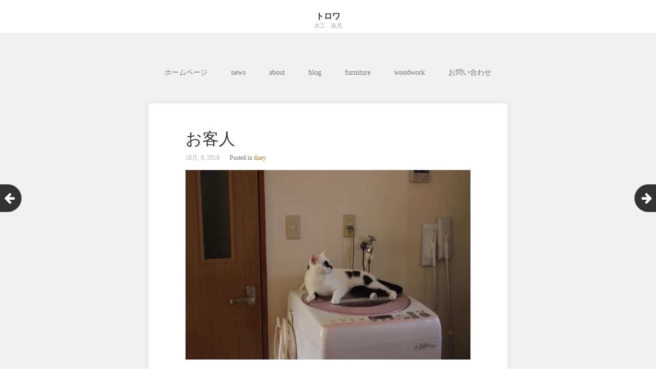

--- FILE ---
content_type: text/html; charset=UTF-8
request_url: http://torowanokatada.com/2884827/
body_size: 9885
content:
<!DOCTYPE html>
<html lang="ja">
<head>
	<meta charset="UTF-8">
	<meta name="viewport" content="width=device-width, initial-scale=1">
	<link rel="profile" href="http://gmpg.org/xfn/11">
	<link rel="pingback" href="http://torowanokatada.com/xmlrpc.php">
	<!--[if lt IE 9]>
	<script src="http://torowanokatada.com/wp-content/themes/gk-portfolio/js/html5.js"></script>
	<![endif]-->
	<title>お客人 &#8211; トロワ</title>
<meta name='robots' content='max-image-preview:large' />
	<style>img:is([sizes="auto" i], [sizes^="auto," i]) { contain-intrinsic-size: 3000px 1500px }</style>
	<link rel='dns-prefetch' href='//s0.wp.com' />
<link rel='dns-prefetch' href='//fonts.googleapis.com' />
<link rel="alternate" type="application/rss+xml" title="トロワ &raquo; フィード" href="http://torowanokatada.com/feed/" />
<link rel="alternate" type="application/rss+xml" title="トロワ &raquo; コメントフィード" href="http://torowanokatada.com/comments/feed/" />
<link rel="alternate" type="application/rss+xml" title="トロワ &raquo; お客人 のコメントのフィード" href="http://torowanokatada.com/2884827/feed/" />
<script type="text/javascript">
/* <![CDATA[ */
window._wpemojiSettings = {"baseUrl":"https:\/\/s.w.org\/images\/core\/emoji\/16.0.1\/72x72\/","ext":".png","svgUrl":"https:\/\/s.w.org\/images\/core\/emoji\/16.0.1\/svg\/","svgExt":".svg","source":{"concatemoji":"http:\/\/torowanokatada.com\/wp-includes\/js\/wp-emoji-release.min.js?ver=6.8.3"}};
/*! This file is auto-generated */
!function(s,n){var o,i,e;function c(e){try{var t={supportTests:e,timestamp:(new Date).valueOf()};sessionStorage.setItem(o,JSON.stringify(t))}catch(e){}}function p(e,t,n){e.clearRect(0,0,e.canvas.width,e.canvas.height),e.fillText(t,0,0);var t=new Uint32Array(e.getImageData(0,0,e.canvas.width,e.canvas.height).data),a=(e.clearRect(0,0,e.canvas.width,e.canvas.height),e.fillText(n,0,0),new Uint32Array(e.getImageData(0,0,e.canvas.width,e.canvas.height).data));return t.every(function(e,t){return e===a[t]})}function u(e,t){e.clearRect(0,0,e.canvas.width,e.canvas.height),e.fillText(t,0,0);for(var n=e.getImageData(16,16,1,1),a=0;a<n.data.length;a++)if(0!==n.data[a])return!1;return!0}function f(e,t,n,a){switch(t){case"flag":return n(e,"\ud83c\udff3\ufe0f\u200d\u26a7\ufe0f","\ud83c\udff3\ufe0f\u200b\u26a7\ufe0f")?!1:!n(e,"\ud83c\udde8\ud83c\uddf6","\ud83c\udde8\u200b\ud83c\uddf6")&&!n(e,"\ud83c\udff4\udb40\udc67\udb40\udc62\udb40\udc65\udb40\udc6e\udb40\udc67\udb40\udc7f","\ud83c\udff4\u200b\udb40\udc67\u200b\udb40\udc62\u200b\udb40\udc65\u200b\udb40\udc6e\u200b\udb40\udc67\u200b\udb40\udc7f");case"emoji":return!a(e,"\ud83e\udedf")}return!1}function g(e,t,n,a){var r="undefined"!=typeof WorkerGlobalScope&&self instanceof WorkerGlobalScope?new OffscreenCanvas(300,150):s.createElement("canvas"),o=r.getContext("2d",{willReadFrequently:!0}),i=(o.textBaseline="top",o.font="600 32px Arial",{});return e.forEach(function(e){i[e]=t(o,e,n,a)}),i}function t(e){var t=s.createElement("script");t.src=e,t.defer=!0,s.head.appendChild(t)}"undefined"!=typeof Promise&&(o="wpEmojiSettingsSupports",i=["flag","emoji"],n.supports={everything:!0,everythingExceptFlag:!0},e=new Promise(function(e){s.addEventListener("DOMContentLoaded",e,{once:!0})}),new Promise(function(t){var n=function(){try{var e=JSON.parse(sessionStorage.getItem(o));if("object"==typeof e&&"number"==typeof e.timestamp&&(new Date).valueOf()<e.timestamp+604800&&"object"==typeof e.supportTests)return e.supportTests}catch(e){}return null}();if(!n){if("undefined"!=typeof Worker&&"undefined"!=typeof OffscreenCanvas&&"undefined"!=typeof URL&&URL.createObjectURL&&"undefined"!=typeof Blob)try{var e="postMessage("+g.toString()+"("+[JSON.stringify(i),f.toString(),p.toString(),u.toString()].join(",")+"));",a=new Blob([e],{type:"text/javascript"}),r=new Worker(URL.createObjectURL(a),{name:"wpTestEmojiSupports"});return void(r.onmessage=function(e){c(n=e.data),r.terminate(),t(n)})}catch(e){}c(n=g(i,f,p,u))}t(n)}).then(function(e){for(var t in e)n.supports[t]=e[t],n.supports.everything=n.supports.everything&&n.supports[t],"flag"!==t&&(n.supports.everythingExceptFlag=n.supports.everythingExceptFlag&&n.supports[t]);n.supports.everythingExceptFlag=n.supports.everythingExceptFlag&&!n.supports.flag,n.DOMReady=!1,n.readyCallback=function(){n.DOMReady=!0}}).then(function(){return e}).then(function(){var e;n.supports.everything||(n.readyCallback(),(e=n.source||{}).concatemoji?t(e.concatemoji):e.wpemoji&&e.twemoji&&(t(e.twemoji),t(e.wpemoji)))}))}((window,document),window._wpemojiSettings);
/* ]]> */
</script>
<style id='wp-emoji-styles-inline-css' type='text/css'>

	img.wp-smiley, img.emoji {
		display: inline !important;
		border: none !important;
		box-shadow: none !important;
		height: 1em !important;
		width: 1em !important;
		margin: 0 0.07em !important;
		vertical-align: -0.1em !important;
		background: none !important;
		padding: 0 !important;
	}
</style>
<link rel='stylesheet' id='wp-block-library-css' href='https://c0.wp.com/c/6.8.3/wp-includes/css/dist/block-library/style.min.css' type='text/css' media='all' />
<style id='classic-theme-styles-inline-css' type='text/css'>
/*! This file is auto-generated */
.wp-block-button__link{color:#fff;background-color:#32373c;border-radius:9999px;box-shadow:none;text-decoration:none;padding:calc(.667em + 2px) calc(1.333em + 2px);font-size:1.125em}.wp-block-file__button{background:#32373c;color:#fff;text-decoration:none}
</style>
<style id='global-styles-inline-css' type='text/css'>
:root{--wp--preset--aspect-ratio--square: 1;--wp--preset--aspect-ratio--4-3: 4/3;--wp--preset--aspect-ratio--3-4: 3/4;--wp--preset--aspect-ratio--3-2: 3/2;--wp--preset--aspect-ratio--2-3: 2/3;--wp--preset--aspect-ratio--16-9: 16/9;--wp--preset--aspect-ratio--9-16: 9/16;--wp--preset--color--black: #000000;--wp--preset--color--cyan-bluish-gray: #abb8c3;--wp--preset--color--white: #ffffff;--wp--preset--color--pale-pink: #f78da7;--wp--preset--color--vivid-red: #cf2e2e;--wp--preset--color--luminous-vivid-orange: #ff6900;--wp--preset--color--luminous-vivid-amber: #fcb900;--wp--preset--color--light-green-cyan: #7bdcb5;--wp--preset--color--vivid-green-cyan: #00d084;--wp--preset--color--pale-cyan-blue: #8ed1fc;--wp--preset--color--vivid-cyan-blue: #0693e3;--wp--preset--color--vivid-purple: #9b51e0;--wp--preset--gradient--vivid-cyan-blue-to-vivid-purple: linear-gradient(135deg,rgba(6,147,227,1) 0%,rgb(155,81,224) 100%);--wp--preset--gradient--light-green-cyan-to-vivid-green-cyan: linear-gradient(135deg,rgb(122,220,180) 0%,rgb(0,208,130) 100%);--wp--preset--gradient--luminous-vivid-amber-to-luminous-vivid-orange: linear-gradient(135deg,rgba(252,185,0,1) 0%,rgba(255,105,0,1) 100%);--wp--preset--gradient--luminous-vivid-orange-to-vivid-red: linear-gradient(135deg,rgba(255,105,0,1) 0%,rgb(207,46,46) 100%);--wp--preset--gradient--very-light-gray-to-cyan-bluish-gray: linear-gradient(135deg,rgb(238,238,238) 0%,rgb(169,184,195) 100%);--wp--preset--gradient--cool-to-warm-spectrum: linear-gradient(135deg,rgb(74,234,220) 0%,rgb(151,120,209) 20%,rgb(207,42,186) 40%,rgb(238,44,130) 60%,rgb(251,105,98) 80%,rgb(254,248,76) 100%);--wp--preset--gradient--blush-light-purple: linear-gradient(135deg,rgb(255,206,236) 0%,rgb(152,150,240) 100%);--wp--preset--gradient--blush-bordeaux: linear-gradient(135deg,rgb(254,205,165) 0%,rgb(254,45,45) 50%,rgb(107,0,62) 100%);--wp--preset--gradient--luminous-dusk: linear-gradient(135deg,rgb(255,203,112) 0%,rgb(199,81,192) 50%,rgb(65,88,208) 100%);--wp--preset--gradient--pale-ocean: linear-gradient(135deg,rgb(255,245,203) 0%,rgb(182,227,212) 50%,rgb(51,167,181) 100%);--wp--preset--gradient--electric-grass: linear-gradient(135deg,rgb(202,248,128) 0%,rgb(113,206,126) 100%);--wp--preset--gradient--midnight: linear-gradient(135deg,rgb(2,3,129) 0%,rgb(40,116,252) 100%);--wp--preset--font-size--small: 13px;--wp--preset--font-size--medium: 20px;--wp--preset--font-size--large: 36px;--wp--preset--font-size--x-large: 42px;--wp--preset--spacing--20: 0.44rem;--wp--preset--spacing--30: 0.67rem;--wp--preset--spacing--40: 1rem;--wp--preset--spacing--50: 1.5rem;--wp--preset--spacing--60: 2.25rem;--wp--preset--spacing--70: 3.38rem;--wp--preset--spacing--80: 5.06rem;--wp--preset--shadow--natural: 6px 6px 9px rgba(0, 0, 0, 0.2);--wp--preset--shadow--deep: 12px 12px 50px rgba(0, 0, 0, 0.4);--wp--preset--shadow--sharp: 6px 6px 0px rgba(0, 0, 0, 0.2);--wp--preset--shadow--outlined: 6px 6px 0px -3px rgba(255, 255, 255, 1), 6px 6px rgba(0, 0, 0, 1);--wp--preset--shadow--crisp: 6px 6px 0px rgba(0, 0, 0, 1);}:where(.is-layout-flex){gap: 0.5em;}:where(.is-layout-grid){gap: 0.5em;}body .is-layout-flex{display: flex;}.is-layout-flex{flex-wrap: wrap;align-items: center;}.is-layout-flex > :is(*, div){margin: 0;}body .is-layout-grid{display: grid;}.is-layout-grid > :is(*, div){margin: 0;}:where(.wp-block-columns.is-layout-flex){gap: 2em;}:where(.wp-block-columns.is-layout-grid){gap: 2em;}:where(.wp-block-post-template.is-layout-flex){gap: 1.25em;}:where(.wp-block-post-template.is-layout-grid){gap: 1.25em;}.has-black-color{color: var(--wp--preset--color--black) !important;}.has-cyan-bluish-gray-color{color: var(--wp--preset--color--cyan-bluish-gray) !important;}.has-white-color{color: var(--wp--preset--color--white) !important;}.has-pale-pink-color{color: var(--wp--preset--color--pale-pink) !important;}.has-vivid-red-color{color: var(--wp--preset--color--vivid-red) !important;}.has-luminous-vivid-orange-color{color: var(--wp--preset--color--luminous-vivid-orange) !important;}.has-luminous-vivid-amber-color{color: var(--wp--preset--color--luminous-vivid-amber) !important;}.has-light-green-cyan-color{color: var(--wp--preset--color--light-green-cyan) !important;}.has-vivid-green-cyan-color{color: var(--wp--preset--color--vivid-green-cyan) !important;}.has-pale-cyan-blue-color{color: var(--wp--preset--color--pale-cyan-blue) !important;}.has-vivid-cyan-blue-color{color: var(--wp--preset--color--vivid-cyan-blue) !important;}.has-vivid-purple-color{color: var(--wp--preset--color--vivid-purple) !important;}.has-black-background-color{background-color: var(--wp--preset--color--black) !important;}.has-cyan-bluish-gray-background-color{background-color: var(--wp--preset--color--cyan-bluish-gray) !important;}.has-white-background-color{background-color: var(--wp--preset--color--white) !important;}.has-pale-pink-background-color{background-color: var(--wp--preset--color--pale-pink) !important;}.has-vivid-red-background-color{background-color: var(--wp--preset--color--vivid-red) !important;}.has-luminous-vivid-orange-background-color{background-color: var(--wp--preset--color--luminous-vivid-orange) !important;}.has-luminous-vivid-amber-background-color{background-color: var(--wp--preset--color--luminous-vivid-amber) !important;}.has-light-green-cyan-background-color{background-color: var(--wp--preset--color--light-green-cyan) !important;}.has-vivid-green-cyan-background-color{background-color: var(--wp--preset--color--vivid-green-cyan) !important;}.has-pale-cyan-blue-background-color{background-color: var(--wp--preset--color--pale-cyan-blue) !important;}.has-vivid-cyan-blue-background-color{background-color: var(--wp--preset--color--vivid-cyan-blue) !important;}.has-vivid-purple-background-color{background-color: var(--wp--preset--color--vivid-purple) !important;}.has-black-border-color{border-color: var(--wp--preset--color--black) !important;}.has-cyan-bluish-gray-border-color{border-color: var(--wp--preset--color--cyan-bluish-gray) !important;}.has-white-border-color{border-color: var(--wp--preset--color--white) !important;}.has-pale-pink-border-color{border-color: var(--wp--preset--color--pale-pink) !important;}.has-vivid-red-border-color{border-color: var(--wp--preset--color--vivid-red) !important;}.has-luminous-vivid-orange-border-color{border-color: var(--wp--preset--color--luminous-vivid-orange) !important;}.has-luminous-vivid-amber-border-color{border-color: var(--wp--preset--color--luminous-vivid-amber) !important;}.has-light-green-cyan-border-color{border-color: var(--wp--preset--color--light-green-cyan) !important;}.has-vivid-green-cyan-border-color{border-color: var(--wp--preset--color--vivid-green-cyan) !important;}.has-pale-cyan-blue-border-color{border-color: var(--wp--preset--color--pale-cyan-blue) !important;}.has-vivid-cyan-blue-border-color{border-color: var(--wp--preset--color--vivid-cyan-blue) !important;}.has-vivid-purple-border-color{border-color: var(--wp--preset--color--vivid-purple) !important;}.has-vivid-cyan-blue-to-vivid-purple-gradient-background{background: var(--wp--preset--gradient--vivid-cyan-blue-to-vivid-purple) !important;}.has-light-green-cyan-to-vivid-green-cyan-gradient-background{background: var(--wp--preset--gradient--light-green-cyan-to-vivid-green-cyan) !important;}.has-luminous-vivid-amber-to-luminous-vivid-orange-gradient-background{background: var(--wp--preset--gradient--luminous-vivid-amber-to-luminous-vivid-orange) !important;}.has-luminous-vivid-orange-to-vivid-red-gradient-background{background: var(--wp--preset--gradient--luminous-vivid-orange-to-vivid-red) !important;}.has-very-light-gray-to-cyan-bluish-gray-gradient-background{background: var(--wp--preset--gradient--very-light-gray-to-cyan-bluish-gray) !important;}.has-cool-to-warm-spectrum-gradient-background{background: var(--wp--preset--gradient--cool-to-warm-spectrum) !important;}.has-blush-light-purple-gradient-background{background: var(--wp--preset--gradient--blush-light-purple) !important;}.has-blush-bordeaux-gradient-background{background: var(--wp--preset--gradient--blush-bordeaux) !important;}.has-luminous-dusk-gradient-background{background: var(--wp--preset--gradient--luminous-dusk) !important;}.has-pale-ocean-gradient-background{background: var(--wp--preset--gradient--pale-ocean) !important;}.has-electric-grass-gradient-background{background: var(--wp--preset--gradient--electric-grass) !important;}.has-midnight-gradient-background{background: var(--wp--preset--gradient--midnight) !important;}.has-small-font-size{font-size: var(--wp--preset--font-size--small) !important;}.has-medium-font-size{font-size: var(--wp--preset--font-size--medium) !important;}.has-large-font-size{font-size: var(--wp--preset--font-size--large) !important;}.has-x-large-font-size{font-size: var(--wp--preset--font-size--x-large) !important;}
:where(.wp-block-post-template.is-layout-flex){gap: 1.25em;}:where(.wp-block-post-template.is-layout-grid){gap: 1.25em;}
:where(.wp-block-columns.is-layout-flex){gap: 2em;}:where(.wp-block-columns.is-layout-grid){gap: 2em;}
:root :where(.wp-block-pullquote){font-size: 1.5em;line-height: 1.6;}
</style>
<link rel='stylesheet' id='portfolio-normalize-css' href='http://torowanokatada.com/wp-content/themes/gk-portfolio/css/normalize.css?ver=6.8.3' type='text/css' media='all' />
<link rel='stylesheet' id='portfolio-fonts-css' href='https://fonts.googleapis.com/css?family=Open+Sans%3A700&#038;ver=6.8.3' type='text/css' media='all' />
<link rel='stylesheet' id='portfolio-fonts-body-css' href='https://fonts.googleapis.com/css?family=Open+Sans%3A400&#038;ver=6.8.3' type='text/css' media='all' />
<link rel='stylesheet' id='portfolio-font-awesome-css' href='http://torowanokatada.com/wp-content/themes/gk-portfolio/css/font.awesome.css?ver=4.0.3' type='text/css' media='all' />
<link rel='stylesheet' id='portfolio-style-css' href='http://torowanokatada.com/wp-content/themes/gk-portfolio/style.css?ver=6.8.3' type='text/css' media='all' />
<!--[if lt IE 9]>
<link rel='stylesheet' id='portfolio-ie8-css' href='http://torowanokatada.com/wp-content/themes/gk-portfolio/css/ie8.css?ver=6.8.3' type='text/css' media='all' />
<![endif]-->
<!--[if IE 9]>
<link rel='stylesheet' id='portfolio-ie9-css' href='http://torowanokatada.com/wp-content/themes/gk-portfolio/css/ie9.css?ver=6.8.3' type='text/css' media='all' />
<![endif]-->
<link rel='stylesheet' id='jetpack_css-css' href='https://c0.wp.com/p/jetpack/8.0.3/css/jetpack.css' type='text/css' media='all' />
<script type="text/javascript" src="https://c0.wp.com/c/6.8.3/wp-includes/js/jquery/jquery.min.js" id="jquery-core-js"></script>
<script type="text/javascript" src="https://c0.wp.com/c/6.8.3/wp-includes/js/jquery/jquery-migrate.min.js" id="jquery-migrate-js"></script>
<link rel="https://api.w.org/" href="http://torowanokatada.com/wp-json/" /><link rel="alternate" title="JSON" type="application/json" href="http://torowanokatada.com/wp-json/wp/v2/posts/942" /><link rel="EditURI" type="application/rsd+xml" title="RSD" href="http://torowanokatada.com/xmlrpc.php?rsd" />
<meta name="generator" content="WordPress 6.8.3" />
<link rel="canonical" href="http://torowanokatada.com/2884827/" />
<link rel='shortlink' href='http://torowanokatada.com/?p=942' />
<link rel="alternate" title="oEmbed (JSON)" type="application/json+oembed" href="http://torowanokatada.com/wp-json/oembed/1.0/embed?url=http%3A%2F%2Ftorowanokatada.com%2F2884827%2F" />
<link rel="alternate" title="oEmbed (XML)" type="text/xml+oembed" href="http://torowanokatada.com/wp-json/oembed/1.0/embed?url=http%3A%2F%2Ftorowanokatada.com%2F2884827%2F&#038;format=xml" />

<link rel='dns-prefetch' href='//i0.wp.com'/>
<link rel='dns-prefetch' href='//i1.wp.com'/>
<link rel='dns-prefetch' href='//i2.wp.com'/>
<link rel='dns-prefetch' href='//c0.wp.com'/>
<style type='text/css'>img#wpstats{display:none}</style>   
    <style type="text/css">
    	body { font-family: times, sans-serif; }
        .site-title { font-family: times, sans-serif; }
    	
    	.site-main #page {
    		max-width: 1260px;
    	}
    
    	#primary,
    	#comments,
    	.author-info,
    	.attachment #primary,
    	.site-content.archive #gk-search,
    	.search-no-results .page-content {
    		width: 700px;
    	}
    
    	    
        a,
        a.inverse:active,
        a.inverse:focus,
        a.inverse:hover,
        button,
        input[type="submit"],
        input[type="button"],
        input[type="reset"],
        .entry-summary .readon,
        .comment-author .fn,
        .comment-author .url,
        .comment-reply-link,
        .comment-reply-login,
        #content .tags-links a:active,
        #content .tags-links a:focus,
        #content .tags-links a:hover,
        .nav-menu li a:active,
        .nav-menu li a:focus,
        .nav-menu li a:hover,
        ul.nav-menu ul a:hover,
        .nav-menu ul ul a:hover,
        .gk-social-buttons a:hover:before,
        .format-gallery .entry-content .page-links a:hover,
        .format-audio .entry-content .page-links a:hover,
        .format-status .entry-content .page-links a:hover,
        .format-video .entry-content .page-links a:hover,
        .format-chat .entry-content .page-links a:hover,
        .format-quote .entry-content .page-links a:hover,
        .page-links a:hover,
        .paging-navigation a:active,
        .paging-navigation a:focus,
        .paging-navigation a:hover,
        .comment-meta a:hover,
        .social-menu li:hover:before,
        .social-menu-topbar li:hover:before,
        .entry-title a:hover {
        	color: #d87a1c;
        }
        button,
        input[type="submit"],
        input[type="button"],
        input[type="reset"],
        .entry-summary .readon {
        	border: 1px solid #d87a1c;
        }
        body .nav-menu .current_page_item > a,
        body .nav-menu .current_page_ancestor > a,
        body .nav-menu .current-menu-item > a,
        body .nav-menu .current-menu-ancestor > a {
        	border-color: #d87a1c;
        	color: #d87a1c!important;
        }
        .format-status .entry-content .page-links a,
        .format-gallery .entry-content .page-links a,
        .format-chat .entry-content .page-links a,
        .format-quote .entry-content .page-links a,
        .page-links a {
        	background:  #d87a1c;
        	border-color: #d87a1c;
        }
        .hentry .mejs-controls .mejs-time-rail .mejs-time-current,
        .comment-post-author,
        .sticky .post-preview:after,
        .entry-header.sticky:after,
        .article-helper.sticky:after,
        #prev-post > a:hover,
        #next-post > a:hover {
        	background: #d87a1c;
        }
        .comments-title > span,
        .comment-reply-title > span {
        	border-bottom-color: #d87a1c;
        }
        
                
        .article-helper {
	        height: 380px; 
        }
        
        .site-content.archive article {
        	height: 416px;
        }
        
        .post-preview {
        	padding: 56px 36px 36px 36px;
        }
        
        @media (max-width: 1140px) {
        	.site-content.archive article {
        		height: 336px;
        	}
        	
        	.article-helper {
        		height: 320px;
        	}
        	
        	.post-preview {
        		padding: 20px 16px 36px 16px;
        	}
        }
    </style>
        <style type="text/css">
        .site-content.archive article { width: 33%; }
    </style> 
    	<style type="text/css">
	body.custom-background #main { background-color: #f1f1f1; }
	</style>
				<style type="text/css">
				/* If html does not have either class, do not show lazy loaded images. */
				html:not( .jetpack-lazy-images-js-enabled ):not( .js ) .jetpack-lazy-image {
					display: none;
				}
			</style>
			<script>
				document.documentElement.classList.add(
					'jetpack-lazy-images-js-enabled'
				);
			</script>
		<link rel="icon" href="https://i1.wp.com/torowanokatada.com/wp-content/uploads/2020/01/cropped-img_59700a1536af3e27ac5c24ff9ca78c9a.jpg?fit=32%2C32" sizes="32x32" />
<link rel="icon" href="https://i1.wp.com/torowanokatada.com/wp-content/uploads/2020/01/cropped-img_59700a1536af3e27ac5c24ff9ca78c9a.jpg?fit=192%2C192" sizes="192x192" />
<link rel="apple-touch-icon" href="https://i1.wp.com/torowanokatada.com/wp-content/uploads/2020/01/cropped-img_59700a1536af3e27ac5c24ff9ca78c9a.jpg?fit=180%2C180" />
<meta name="msapplication-TileImage" content="https://i1.wp.com/torowanokatada.com/wp-content/uploads/2020/01/cropped-img_59700a1536af3e27ac5c24ff9ca78c9a.jpg?fit=270%2C270" />
</head>
<body class="wp-singular post-template-default single single-post postid-942 single-format-standard wp-theme-gk-portfolio">
	<!--[if lte IE 8]>
	<div id="ie-toolbar"><div>You're using an unsupported version of Internet Explorer. Please <a href="http://windows.microsoft.com/en-us/internet-explorer/products/ie/home">upgrade your browser</a> for the best user experience on our site. Thank you.</div></div>
	<![endif]-->
		<header id="masthead" class="site-header" role="banner">
			<a class="home-link" href="http://torowanokatada.com/" title="トロワ" rel="home">
									<h1 class="site-title">トロワ</h1>
										<h2 class="site-description">木工　家具</h2>
												</a>
			
						
					</header><!-- #masthead -->
				
		<div id="main" class="site-main">
			<div id="page" class="hfeed site">
		
				<nav id="site-navigation" class="main-navigation" role="navigation">
					<div class="menu-%e3%83%88%e3%83%83%e3%83%97%e3%83%a1%e3%83%8b%e3%83%a5%e3%83%bc-container"><ul id="menu-%e3%83%88%e3%83%83%e3%83%97%e3%83%a1%e3%83%8b%e3%83%a5%e3%83%bc" class="nav-menu"><li id="menu-item-44" class="menu-item menu-item-type-custom menu-item-object-custom menu-item-home menu-item-44"><a href="http://torowanokatada.com/">ホームページ</a></li>
<li id="menu-item-431" class="menu-item menu-item-type-post_type menu-item-object-page menu-item-431"><a href="http://torowanokatada.com/news/">news</a></li>
<li id="menu-item-48" class="menu-item menu-item-type-post_type menu-item-object-page menu-item-48"><a href="http://torowanokatada.com/about/">about</a></li>
<li id="menu-item-437" class="menu-item menu-item-type-post_type menu-item-object-page current_page_parent menu-item-437"><a href="http://torowanokatada.com/%e6%97%a5%e8%a8%98/">blog</a></li>
<li id="menu-item-527" class="menu-item menu-item-type-post_type_archive menu-item-object-furniture menu-item-527"><a href="http://torowanokatada.com/furniture/">furniture</a></li>
<li id="menu-item-1920" class="menu-item menu-item-type-post_type_archive menu-item-object-woodwork menu-item-1920"><a href="http://torowanokatada.com/woodwork/">woodwork</a></li>
<li id="menu-item-45" class="menu-item menu-item-type-post_type menu-item-object-page menu-item-45"><a href="http://torowanokatada.com/%e3%81%8a%e5%95%8f%e3%81%84%e5%90%88%e3%82%8f%e3%81%9b/">お問い合わせ</a></li>
</ul></div>				</nav><!-- #site-navigation -->
	<div id="primary" class="content-area">
		<div id="content" class="site-content" role="main">
							
<article id="post-942" class="post-942 post type-post status-publish format-standard hentry category-diary">
	<div>
		<header class="entry-header full-width-image" data-url="http://torowanokatada.com/2884827/">
				
		<h1 class="entry-title">
					お客人			</h1>
	</header><!-- .entry-header -->
		
		<aside class="post-meta">
	<time class="entry-date" datetime="2019-10-06T14:29:05+09:00">10月, 6, 2019</time><span class="categories-links">Posted in <a href="http://torowanokatada.com/category/diary/" rel="category tag">diary</a></span></aside><!-- .post-meta -->
	
				<div class="entry-content">
			<div data-content-name="banana">
<div class="petit-paragraph" data-layout="1">
<div class="petit-images" data-images-layout="1" data-images-align="1" data-images-width="4" data-width-size="0">
<div class="petit-images__item" style="">
<img decoding="async" src="https://i0.wp.com/torowanokatada.com/wp-content/uploads/2020/01/img_e1d6b543cacc67aef01c5d57aa1dbc7a.jpg?w=700" data-recalc-dims="1" data-lazy-src="https://i0.wp.com/torowanokatada.com/wp-content/uploads/2020/01/img_e1d6b543cacc67aef01c5d57aa1dbc7a.jpg?w=700&amp;is-pending-load=1" srcset="[data-uri]" class=" jetpack-lazy-image"><noscript><img decoding="async" src="https://i0.wp.com/torowanokatada.com/wp-content/uploads/2020/01/img_e1d6b543cacc67aef01c5d57aa1dbc7a.jpg?w=700" data-recalc-dims="1"></noscript></p>
<p class="petit-images__caption">
</div>
<div class="petit-images__item" style="">
<img decoding="async" src="https://i0.wp.com/torowanokatada.com/wp-content/uploads/2020/01/img_b84883974f023b3c7af7bdeac5fbd98a.jpg?w=700" data-recalc-dims="1" data-lazy-src="https://i0.wp.com/torowanokatada.com/wp-content/uploads/2020/01/img_b84883974f023b3c7af7bdeac5fbd98a.jpg?w=700&amp;is-pending-load=1" srcset="[data-uri]" class=" jetpack-lazy-image"><noscript><img decoding="async" src="https://i0.wp.com/torowanokatada.com/wp-content/uploads/2020/01/img_b84883974f023b3c7af7bdeac5fbd98a.jpg?w=700" data-recalc-dims="1"></noscript></p>
<p class="petit-images__caption">
</div>
</div>
<div class="petit-text" data-text-align="1">我が家には珍しく、本日はお客さんが来てくれた。<br />
家人２人にしか心を許さないあんこは、案の定寝室にこもり、<br />
お帰りの後は、ここは僕の家だと言わんばかりに<br />
怒りの表情で部屋を駆け回った。<br />
ジャンルは違えど同じ物作りをする人として、<br />
いつも気持ちが在る、その姿勢に頭が下がる思いで、会うたびに刺激を頂く人。<br />
今日も展示を前に背中を押してもらいました。ありがとうございます。<br />
物を通し人に伝わる、その自信はいつも持てないものだけれど、<br />
素材を信じること、その上で手を動かしたこと、その時間や思いを伝えられることで<br />
使い手の方と共感できたり、使う上での嬉しさにつながったりする。<br />
そういうことを何気なくお話ができたらいいなと思った。<br />
一つ、落ち着いた気持ちでいこうと思えました。</div>
</div>
</div>
			<div class="gk-social-buttons">
			<span class="gk-social-label">Share:</span>
			<a class="gk-social-twitter" href="https://twitter.com/share?text=%E3%81%8A%E5%AE%A2%E4%BA%BA&amp;url=http%3A%2F%2Ftorowanokatada.com%2F2884827%2F"
	            onclick="window.open(this.href, 'twitter-share', 'width=550,height=235');return false;">
	            <span class="social__icon--hidden">Twitter</span>
	        </a>    
				
			<a class="gk-social-fb" href="https://www.facebook.com/sharer/sharer.php?u=http%3A%2F%2Ftorowanokatada.com%2F2884827%2F"
			     onclick="window.open(this.href, 'facebook-share','width=580,height=296');return false;">
			    <span class="social-icon-hidden">Facebook</span>
			</a>
			
			<a class="gk-social-gplus" href="https://plus.google.com/share?url=http%3A%2F%2Ftorowanokatada.com%2F2884827%2F"
	           onclick="window.open(this.href, 'google-plus-share', 'width=490,height=530');return false;">
	            <span class="social__icon--hidden">Google+</span>
	        </a>
		</div>			
						
					</div><!-- .entry-content -->
			</div>
</article><!-- #post -->
					</div><!-- #content -->
	</div><!-- #primary -->
	
		<div id="prev-post"><a href="http://torowanokatada.com/2884686/" rel="prev"><i class="fa fa-arrow-left"></i></a></div>	<div id="next-post"><a href="http://torowanokatada.com/2885184/" rel="next"><i class="fa fa-arrow-right"></i></a></div>		
		


		</div><!-- #main -->
	</div><!-- #page -->
	
	<footer id="gk-footer" role="contentinfo">
				<div id="gk-bottom" role="complementary">
			<div class="widget-area">
				<div id="nav_menu-3" class="widget widget_nav_menu"><div class="menu-%ef%bb%bf%e3%82%bd%e3%83%bc%e3%82%b7%e3%83%a3%e3%83%ab%e3%83%aa%e3%83%b3%e3%82%af%e3%83%a1%e3%83%8b%e3%83%a5%e3%83%bc-container"><ul id="menu-%ef%bb%bf%e3%82%bd%e3%83%bc%e3%82%b7%e3%83%a3%e3%83%ab%e3%83%aa%e3%83%b3%e3%82%af%e3%83%a1%e3%83%8b%e3%83%a5%e3%83%bc" class="menu"><li id="menu-item-46" class="menu-item menu-item-type-custom menu-item-object-custom menu-item-46"><a href="https://www.instagram.com/torowanokatada/">Instagram</a></li>
<li id="menu-item-47" class="menu-item menu-item-type-custom menu-item-object-custom menu-item-47"><a href="mailto:torowanokatada@gmail.com">メール</a></li>
</ul></div></div><div id="archives-5" class="widget widget_archive"><h3 class="widget-title">アーカイブ</h3>		<label class="screen-reader-text" for="archives-dropdown-5">アーカイブ</label>
		<select id="archives-dropdown-5" name="archive-dropdown">
			
			<option value="">月を選択</option>
				<option value='http://torowanokatada.com/2025/08/'> 2025年8月 </option>
	<option value='http://torowanokatada.com/2025/06/'> 2025年6月 </option>
	<option value='http://torowanokatada.com/2025/03/'> 2025年3月 </option>
	<option value='http://torowanokatada.com/2025/02/'> 2025年2月 </option>
	<option value='http://torowanokatada.com/2025/01/'> 2025年1月 </option>
	<option value='http://torowanokatada.com/2024/09/'> 2024年9月 </option>
	<option value='http://torowanokatada.com/2024/07/'> 2024年7月 </option>
	<option value='http://torowanokatada.com/2024/05/'> 2024年5月 </option>
	<option value='http://torowanokatada.com/2024/04/'> 2024年4月 </option>
	<option value='http://torowanokatada.com/2024/03/'> 2024年3月 </option>
	<option value='http://torowanokatada.com/2024/02/'> 2024年2月 </option>
	<option value='http://torowanokatada.com/2024/01/'> 2024年1月 </option>
	<option value='http://torowanokatada.com/2023/12/'> 2023年12月 </option>
	<option value='http://torowanokatada.com/2023/11/'> 2023年11月 </option>
	<option value='http://torowanokatada.com/2023/10/'> 2023年10月 </option>
	<option value='http://torowanokatada.com/2023/09/'> 2023年9月 </option>
	<option value='http://torowanokatada.com/2023/08/'> 2023年8月 </option>
	<option value='http://torowanokatada.com/2023/07/'> 2023年7月 </option>
	<option value='http://torowanokatada.com/2023/06/'> 2023年6月 </option>
	<option value='http://torowanokatada.com/2023/05/'> 2023年5月 </option>
	<option value='http://torowanokatada.com/2023/04/'> 2023年4月 </option>
	<option value='http://torowanokatada.com/2023/03/'> 2023年3月 </option>
	<option value='http://torowanokatada.com/2023/02/'> 2023年2月 </option>
	<option value='http://torowanokatada.com/2023/01/'> 2023年1月 </option>
	<option value='http://torowanokatada.com/2022/12/'> 2022年12月 </option>
	<option value='http://torowanokatada.com/2022/11/'> 2022年11月 </option>
	<option value='http://torowanokatada.com/2022/10/'> 2022年10月 </option>
	<option value='http://torowanokatada.com/2022/09/'> 2022年9月 </option>
	<option value='http://torowanokatada.com/2022/08/'> 2022年8月 </option>
	<option value='http://torowanokatada.com/2022/06/'> 2022年6月 </option>
	<option value='http://torowanokatada.com/2022/05/'> 2022年5月 </option>
	<option value='http://torowanokatada.com/2022/04/'> 2022年4月 </option>
	<option value='http://torowanokatada.com/2022/03/'> 2022年3月 </option>
	<option value='http://torowanokatada.com/2022/02/'> 2022年2月 </option>
	<option value='http://torowanokatada.com/2022/01/'> 2022年1月 </option>
	<option value='http://torowanokatada.com/2021/12/'> 2021年12月 </option>
	<option value='http://torowanokatada.com/2021/11/'> 2021年11月 </option>
	<option value='http://torowanokatada.com/2021/10/'> 2021年10月 </option>
	<option value='http://torowanokatada.com/2021/09/'> 2021年9月 </option>
	<option value='http://torowanokatada.com/2021/08/'> 2021年8月 </option>
	<option value='http://torowanokatada.com/2021/06/'> 2021年6月 </option>
	<option value='http://torowanokatada.com/2021/05/'> 2021年5月 </option>
	<option value='http://torowanokatada.com/2021/04/'> 2021年4月 </option>
	<option value='http://torowanokatada.com/2021/03/'> 2021年3月 </option>
	<option value='http://torowanokatada.com/2021/02/'> 2021年2月 </option>
	<option value='http://torowanokatada.com/2021/01/'> 2021年1月 </option>
	<option value='http://torowanokatada.com/2020/12/'> 2020年12月 </option>
	<option value='http://torowanokatada.com/2020/11/'> 2020年11月 </option>
	<option value='http://torowanokatada.com/2020/10/'> 2020年10月 </option>
	<option value='http://torowanokatada.com/2020/09/'> 2020年9月 </option>
	<option value='http://torowanokatada.com/2020/08/'> 2020年8月 </option>
	<option value='http://torowanokatada.com/2020/07/'> 2020年7月 </option>
	<option value='http://torowanokatada.com/2020/06/'> 2020年6月 </option>
	<option value='http://torowanokatada.com/2020/05/'> 2020年5月 </option>
	<option value='http://torowanokatada.com/2020/04/'> 2020年4月 </option>
	<option value='http://torowanokatada.com/2020/03/'> 2020年3月 </option>
	<option value='http://torowanokatada.com/2020/02/'> 2020年2月 </option>
	<option value='http://torowanokatada.com/2020/01/'> 2020年1月 </option>
	<option value='http://torowanokatada.com/2019/12/'> 2019年12月 </option>
	<option value='http://torowanokatada.com/2019/11/'> 2019年11月 </option>
	<option value='http://torowanokatada.com/2019/10/'> 2019年10月 </option>
	<option value='http://torowanokatada.com/2019/09/'> 2019年9月 </option>
	<option value='http://torowanokatada.com/2019/08/'> 2019年8月 </option>
	<option value='http://torowanokatada.com/2019/07/'> 2019年7月 </option>
	<option value='http://torowanokatada.com/2019/06/'> 2019年6月 </option>
	<option value='http://torowanokatada.com/2019/05/'> 2019年5月 </option>
	<option value='http://torowanokatada.com/2019/04/'> 2019年4月 </option>
	<option value='http://torowanokatada.com/2019/03/'> 2019年3月 </option>
	<option value='http://torowanokatada.com/2019/02/'> 2019年2月 </option>
	<option value='http://torowanokatada.com/2019/01/'> 2019年1月 </option>
	<option value='http://torowanokatada.com/2018/12/'> 2018年12月 </option>
	<option value='http://torowanokatada.com/2018/11/'> 2018年11月 </option>
	<option value='http://torowanokatada.com/2018/10/'> 2018年10月 </option>
	<option value='http://torowanokatada.com/2018/09/'> 2018年9月 </option>
	<option value='http://torowanokatada.com/2018/08/'> 2018年8月 </option>
	<option value='http://torowanokatada.com/2018/07/'> 2018年7月 </option>
	<option value='http://torowanokatada.com/2018/05/'> 2018年5月 </option>
	<option value='http://torowanokatada.com/2018/03/'> 2018年3月 </option>
	<option value='http://torowanokatada.com/2018/02/'> 2018年2月 </option>
	<option value='http://torowanokatada.com/2018/01/'> 2018年1月 </option>
	<option value='http://torowanokatada.com/2017/12/'> 2017年12月 </option>
	<option value='http://torowanokatada.com/2017/11/'> 2017年11月 </option>
	<option value='http://torowanokatada.com/2017/10/'> 2017年10月 </option>
	<option value='http://torowanokatada.com/2017/09/'> 2017年9月 </option>
	<option value='http://torowanokatada.com/2017/08/'> 2017年8月 </option>
	<option value='http://torowanokatada.com/2017/07/'> 2017年7月 </option>
	<option value='http://torowanokatada.com/2017/06/'> 2017年6月 </option>
	<option value='http://torowanokatada.com/2017/05/'> 2017年5月 </option>
	<option value='http://torowanokatada.com/2017/04/'> 2017年4月 </option>
	<option value='http://torowanokatada.com/2017/03/'> 2017年3月 </option>
	<option value='http://torowanokatada.com/2017/01/'> 2017年1月 </option>
	<option value='http://torowanokatada.com/2016/12/'> 2016年12月 </option>
	<option value='http://torowanokatada.com/2016/11/'> 2016年11月 </option>
	<option value='http://torowanokatada.com/2016/10/'> 2016年10月 </option>
	<option value='http://torowanokatada.com/2016/09/'> 2016年9月 </option>
	<option value='http://torowanokatada.com/2016/08/'> 2016年8月 </option>
	<option value='http://torowanokatada.com/2016/07/'> 2016年7月 </option>
	<option value='http://torowanokatada.com/2016/06/'> 2016年6月 </option>
	<option value='http://torowanokatada.com/2016/05/'> 2016年5月 </option>
	<option value='http://torowanokatada.com/2016/04/'> 2016年4月 </option>
	<option value='http://torowanokatada.com/2016/03/'> 2016年3月 </option>
	<option value='http://torowanokatada.com/2016/02/'> 2016年2月 </option>
	<option value='http://torowanokatada.com/2016/01/'> 2016年1月 </option>
	<option value='http://torowanokatada.com/2015/12/'> 2015年12月 </option>
	<option value='http://torowanokatada.com/2015/11/'> 2015年11月 </option>
	<option value='http://torowanokatada.com/2015/10/'> 2015年10月 </option>
	<option value='http://torowanokatada.com/2015/09/'> 2015年9月 </option>
	<option value='http://torowanokatada.com/2015/08/'> 2015年8月 </option>
	<option value='http://torowanokatada.com/2015/07/'> 2015年7月 </option>
	<option value='http://torowanokatada.com/2015/06/'> 2015年6月 </option>
	<option value='http://torowanokatada.com/2015/05/'> 2015年5月 </option>
	<option value='http://torowanokatada.com/2015/04/'> 2015年4月 </option>
	<option value='http://torowanokatada.com/2015/03/'> 2015年3月 </option>

		</select>

			<script type="text/javascript">
/* <![CDATA[ */

(function() {
	var dropdown = document.getElementById( "archives-dropdown-5" );
	function onSelectChange() {
		if ( dropdown.options[ dropdown.selectedIndex ].value !== '' ) {
			document.location.href = this.options[ this.selectedIndex ].value;
		}
	}
	dropdown.onchange = onSelectChange;
})();

/* ]]> */
</script>
</div><div id="categories-4" class="widget widget_categories"><h3 class="widget-title">カテゴリー</h3><form action="http://torowanokatada.com" method="get"><label class="screen-reader-text" for="cat">カテゴリー</label><select  name='cat' id='cat' class='postform'>
	<option value='-1'>カテゴリーを選択</option>
	<option class="level-0" value="5">diary</option>
	<option class="level-0" value="14">stool/chair</option>
	<option class="level-0" value="16">storage</option>
	<option class="level-0" value="15">table/desk</option>
</select>
</form><script type="text/javascript">
/* <![CDATA[ */

(function() {
	var dropdown = document.getElementById( "cat" );
	function onCatChange() {
		if ( dropdown.options[ dropdown.selectedIndex ].value > 0 ) {
			dropdown.parentNode.submit();
		}
	}
	dropdown.onchange = onCatChange;
})();

/* ]]> */
</script>
</div>			</div>
		</div>
				
		<div id="gk-social">
			<div class="menu-%ef%bb%bf%e3%82%bd%e3%83%bc%e3%82%b7%e3%83%a3%e3%83%ab%e3%83%aa%e3%83%b3%e3%82%af%e3%83%a1%e3%83%8b%e3%83%a5%e3%83%bc-container"><ul id="menu-%ef%bb%bf%e3%82%bd%e3%83%bc%e3%82%b7%e3%83%a3%e3%83%ab%e3%83%aa%e3%83%b3%e3%82%af%e3%83%a1%e3%83%8b%e3%83%a5%e3%83%bc-1" class="social-menu"><li class="menu-item menu-item-type-custom menu-item-object-custom menu-item-46"><a href="https://www.instagram.com/torowanokatada/">Instagram</a></li>
<li class="menu-item menu-item-type-custom menu-item-object-custom menu-item-47"><a href="mailto:torowanokatada@gmail.com">メール</a></li>
</ul></div>		</div>
		
		<div id="gk-copyrights">
						
			<p class="copyright">Free WordPress Theme designed by  <a href="https://www.gavick.com">Gavick.com</a></p>
			<p class="poweredby">Proudly published with  <a href="http://wordpress.org/">WordPress</a></p>
		</div><!-- .site-info -->
	</footer><!-- end of #gk-footer -->
	
	<script type="speculationrules">
{"prefetch":[{"source":"document","where":{"and":[{"href_matches":"\/*"},{"not":{"href_matches":["\/wp-*.php","\/wp-admin\/*","\/wp-content\/uploads\/*","\/wp-content\/*","\/wp-content\/plugins\/*","\/wp-content\/themes\/gk-portfolio\/*","\/*\\?(.+)"]}},{"not":{"selector_matches":"a[rel~=\"nofollow\"]"}},{"not":{"selector_matches":".no-prefetch, .no-prefetch a"}}]},"eagerness":"conservative"}]}
</script>
<script type="text/javascript" src="https://c0.wp.com/p/jetpack/8.0.3/_inc/build/photon/photon.min.js" id="jetpack-photon-js"></script>
<script type="text/javascript" src="https://s0.wp.com/wp-content/js/devicepx-jetpack.js?ver=202604" id="devicepx-js"></script>
<script type="text/javascript" src="http://torowanokatada.com/wp-content/themes/gk-portfolio/js/functions.js?ver=6.8.3" id="portfolio-script-js"></script>
<script type="text/javascript" src="http://torowanokatada.com/wp-content/themes/gk-portfolio/js/jquery.fitvids.js?ver=6.8.3" id="portfolio-video-js"></script>
<script type="text/javascript" src="https://c0.wp.com/p/jetpack/8.0.3/_inc/build/lazy-images/js/lazy-images.min.js" id="jetpack-lazy-images-js"></script>
<script type='text/javascript' src='https://stats.wp.com/e-202604.js' async='async' defer='defer'></script>
<script type='text/javascript'>
	_stq = window._stq || [];
	_stq.push([ 'view', {v:'ext',j:'1:8.0.3',blog:'171240463',post:'942',tz:'9',srv:'torowanokatada.com'} ]);
	_stq.push([ 'clickTrackerInit', '171240463', '942' ]);
</script>
</body>
</html>
